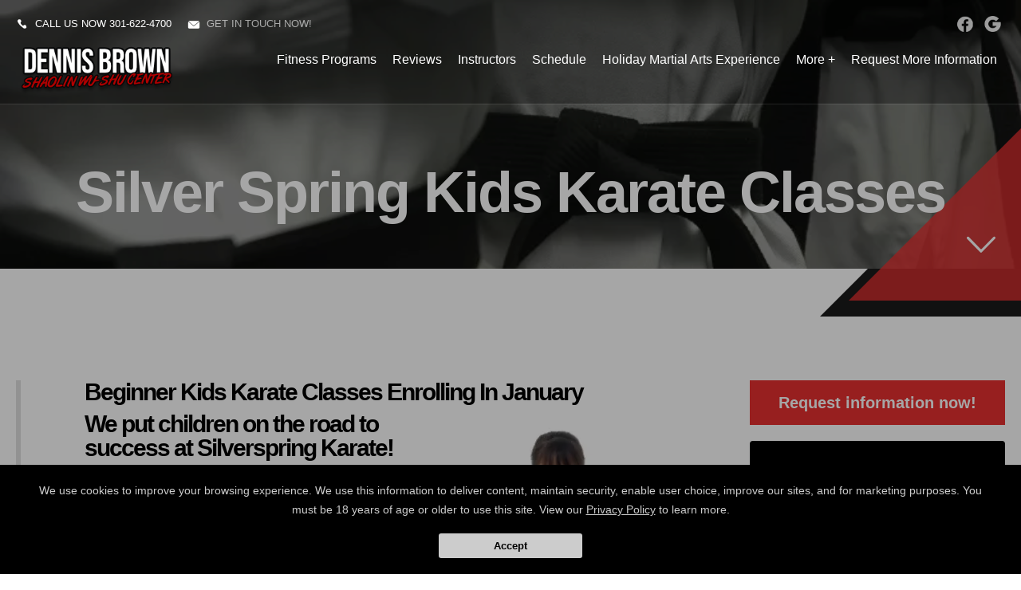

--- FILE ---
content_type: text/html; charset=utf-8
request_url: https://www.google.com/recaptcha/api2/anchor?ar=1&k=6Lcj_t0UAAAAABRyv9Kmb6iLVQTYEeVLwJBhJ0ta&co=aHR0cHM6Ly9zaWx2ZXJzcHJpbmdrYXJhdGUuY29tOjQ0Mw..&hl=en&v=PoyoqOPhxBO7pBk68S4YbpHZ&size=invisible&anchor-ms=20000&execute-ms=30000&cb=tqi9fpvpyiif
body_size: 48831
content:
<!DOCTYPE HTML><html dir="ltr" lang="en"><head><meta http-equiv="Content-Type" content="text/html; charset=UTF-8">
<meta http-equiv="X-UA-Compatible" content="IE=edge">
<title>reCAPTCHA</title>
<style type="text/css">
/* cyrillic-ext */
@font-face {
  font-family: 'Roboto';
  font-style: normal;
  font-weight: 400;
  font-stretch: 100%;
  src: url(//fonts.gstatic.com/s/roboto/v48/KFO7CnqEu92Fr1ME7kSn66aGLdTylUAMa3GUBHMdazTgWw.woff2) format('woff2');
  unicode-range: U+0460-052F, U+1C80-1C8A, U+20B4, U+2DE0-2DFF, U+A640-A69F, U+FE2E-FE2F;
}
/* cyrillic */
@font-face {
  font-family: 'Roboto';
  font-style: normal;
  font-weight: 400;
  font-stretch: 100%;
  src: url(//fonts.gstatic.com/s/roboto/v48/KFO7CnqEu92Fr1ME7kSn66aGLdTylUAMa3iUBHMdazTgWw.woff2) format('woff2');
  unicode-range: U+0301, U+0400-045F, U+0490-0491, U+04B0-04B1, U+2116;
}
/* greek-ext */
@font-face {
  font-family: 'Roboto';
  font-style: normal;
  font-weight: 400;
  font-stretch: 100%;
  src: url(//fonts.gstatic.com/s/roboto/v48/KFO7CnqEu92Fr1ME7kSn66aGLdTylUAMa3CUBHMdazTgWw.woff2) format('woff2');
  unicode-range: U+1F00-1FFF;
}
/* greek */
@font-face {
  font-family: 'Roboto';
  font-style: normal;
  font-weight: 400;
  font-stretch: 100%;
  src: url(//fonts.gstatic.com/s/roboto/v48/KFO7CnqEu92Fr1ME7kSn66aGLdTylUAMa3-UBHMdazTgWw.woff2) format('woff2');
  unicode-range: U+0370-0377, U+037A-037F, U+0384-038A, U+038C, U+038E-03A1, U+03A3-03FF;
}
/* math */
@font-face {
  font-family: 'Roboto';
  font-style: normal;
  font-weight: 400;
  font-stretch: 100%;
  src: url(//fonts.gstatic.com/s/roboto/v48/KFO7CnqEu92Fr1ME7kSn66aGLdTylUAMawCUBHMdazTgWw.woff2) format('woff2');
  unicode-range: U+0302-0303, U+0305, U+0307-0308, U+0310, U+0312, U+0315, U+031A, U+0326-0327, U+032C, U+032F-0330, U+0332-0333, U+0338, U+033A, U+0346, U+034D, U+0391-03A1, U+03A3-03A9, U+03B1-03C9, U+03D1, U+03D5-03D6, U+03F0-03F1, U+03F4-03F5, U+2016-2017, U+2034-2038, U+203C, U+2040, U+2043, U+2047, U+2050, U+2057, U+205F, U+2070-2071, U+2074-208E, U+2090-209C, U+20D0-20DC, U+20E1, U+20E5-20EF, U+2100-2112, U+2114-2115, U+2117-2121, U+2123-214F, U+2190, U+2192, U+2194-21AE, U+21B0-21E5, U+21F1-21F2, U+21F4-2211, U+2213-2214, U+2216-22FF, U+2308-230B, U+2310, U+2319, U+231C-2321, U+2336-237A, U+237C, U+2395, U+239B-23B7, U+23D0, U+23DC-23E1, U+2474-2475, U+25AF, U+25B3, U+25B7, U+25BD, U+25C1, U+25CA, U+25CC, U+25FB, U+266D-266F, U+27C0-27FF, U+2900-2AFF, U+2B0E-2B11, U+2B30-2B4C, U+2BFE, U+3030, U+FF5B, U+FF5D, U+1D400-1D7FF, U+1EE00-1EEFF;
}
/* symbols */
@font-face {
  font-family: 'Roboto';
  font-style: normal;
  font-weight: 400;
  font-stretch: 100%;
  src: url(//fonts.gstatic.com/s/roboto/v48/KFO7CnqEu92Fr1ME7kSn66aGLdTylUAMaxKUBHMdazTgWw.woff2) format('woff2');
  unicode-range: U+0001-000C, U+000E-001F, U+007F-009F, U+20DD-20E0, U+20E2-20E4, U+2150-218F, U+2190, U+2192, U+2194-2199, U+21AF, U+21E6-21F0, U+21F3, U+2218-2219, U+2299, U+22C4-22C6, U+2300-243F, U+2440-244A, U+2460-24FF, U+25A0-27BF, U+2800-28FF, U+2921-2922, U+2981, U+29BF, U+29EB, U+2B00-2BFF, U+4DC0-4DFF, U+FFF9-FFFB, U+10140-1018E, U+10190-1019C, U+101A0, U+101D0-101FD, U+102E0-102FB, U+10E60-10E7E, U+1D2C0-1D2D3, U+1D2E0-1D37F, U+1F000-1F0FF, U+1F100-1F1AD, U+1F1E6-1F1FF, U+1F30D-1F30F, U+1F315, U+1F31C, U+1F31E, U+1F320-1F32C, U+1F336, U+1F378, U+1F37D, U+1F382, U+1F393-1F39F, U+1F3A7-1F3A8, U+1F3AC-1F3AF, U+1F3C2, U+1F3C4-1F3C6, U+1F3CA-1F3CE, U+1F3D4-1F3E0, U+1F3ED, U+1F3F1-1F3F3, U+1F3F5-1F3F7, U+1F408, U+1F415, U+1F41F, U+1F426, U+1F43F, U+1F441-1F442, U+1F444, U+1F446-1F449, U+1F44C-1F44E, U+1F453, U+1F46A, U+1F47D, U+1F4A3, U+1F4B0, U+1F4B3, U+1F4B9, U+1F4BB, U+1F4BF, U+1F4C8-1F4CB, U+1F4D6, U+1F4DA, U+1F4DF, U+1F4E3-1F4E6, U+1F4EA-1F4ED, U+1F4F7, U+1F4F9-1F4FB, U+1F4FD-1F4FE, U+1F503, U+1F507-1F50B, U+1F50D, U+1F512-1F513, U+1F53E-1F54A, U+1F54F-1F5FA, U+1F610, U+1F650-1F67F, U+1F687, U+1F68D, U+1F691, U+1F694, U+1F698, U+1F6AD, U+1F6B2, U+1F6B9-1F6BA, U+1F6BC, U+1F6C6-1F6CF, U+1F6D3-1F6D7, U+1F6E0-1F6EA, U+1F6F0-1F6F3, U+1F6F7-1F6FC, U+1F700-1F7FF, U+1F800-1F80B, U+1F810-1F847, U+1F850-1F859, U+1F860-1F887, U+1F890-1F8AD, U+1F8B0-1F8BB, U+1F8C0-1F8C1, U+1F900-1F90B, U+1F93B, U+1F946, U+1F984, U+1F996, U+1F9E9, U+1FA00-1FA6F, U+1FA70-1FA7C, U+1FA80-1FA89, U+1FA8F-1FAC6, U+1FACE-1FADC, U+1FADF-1FAE9, U+1FAF0-1FAF8, U+1FB00-1FBFF;
}
/* vietnamese */
@font-face {
  font-family: 'Roboto';
  font-style: normal;
  font-weight: 400;
  font-stretch: 100%;
  src: url(//fonts.gstatic.com/s/roboto/v48/KFO7CnqEu92Fr1ME7kSn66aGLdTylUAMa3OUBHMdazTgWw.woff2) format('woff2');
  unicode-range: U+0102-0103, U+0110-0111, U+0128-0129, U+0168-0169, U+01A0-01A1, U+01AF-01B0, U+0300-0301, U+0303-0304, U+0308-0309, U+0323, U+0329, U+1EA0-1EF9, U+20AB;
}
/* latin-ext */
@font-face {
  font-family: 'Roboto';
  font-style: normal;
  font-weight: 400;
  font-stretch: 100%;
  src: url(//fonts.gstatic.com/s/roboto/v48/KFO7CnqEu92Fr1ME7kSn66aGLdTylUAMa3KUBHMdazTgWw.woff2) format('woff2');
  unicode-range: U+0100-02BA, U+02BD-02C5, U+02C7-02CC, U+02CE-02D7, U+02DD-02FF, U+0304, U+0308, U+0329, U+1D00-1DBF, U+1E00-1E9F, U+1EF2-1EFF, U+2020, U+20A0-20AB, U+20AD-20C0, U+2113, U+2C60-2C7F, U+A720-A7FF;
}
/* latin */
@font-face {
  font-family: 'Roboto';
  font-style: normal;
  font-weight: 400;
  font-stretch: 100%;
  src: url(//fonts.gstatic.com/s/roboto/v48/KFO7CnqEu92Fr1ME7kSn66aGLdTylUAMa3yUBHMdazQ.woff2) format('woff2');
  unicode-range: U+0000-00FF, U+0131, U+0152-0153, U+02BB-02BC, U+02C6, U+02DA, U+02DC, U+0304, U+0308, U+0329, U+2000-206F, U+20AC, U+2122, U+2191, U+2193, U+2212, U+2215, U+FEFF, U+FFFD;
}
/* cyrillic-ext */
@font-face {
  font-family: 'Roboto';
  font-style: normal;
  font-weight: 500;
  font-stretch: 100%;
  src: url(//fonts.gstatic.com/s/roboto/v48/KFO7CnqEu92Fr1ME7kSn66aGLdTylUAMa3GUBHMdazTgWw.woff2) format('woff2');
  unicode-range: U+0460-052F, U+1C80-1C8A, U+20B4, U+2DE0-2DFF, U+A640-A69F, U+FE2E-FE2F;
}
/* cyrillic */
@font-face {
  font-family: 'Roboto';
  font-style: normal;
  font-weight: 500;
  font-stretch: 100%;
  src: url(//fonts.gstatic.com/s/roboto/v48/KFO7CnqEu92Fr1ME7kSn66aGLdTylUAMa3iUBHMdazTgWw.woff2) format('woff2');
  unicode-range: U+0301, U+0400-045F, U+0490-0491, U+04B0-04B1, U+2116;
}
/* greek-ext */
@font-face {
  font-family: 'Roboto';
  font-style: normal;
  font-weight: 500;
  font-stretch: 100%;
  src: url(//fonts.gstatic.com/s/roboto/v48/KFO7CnqEu92Fr1ME7kSn66aGLdTylUAMa3CUBHMdazTgWw.woff2) format('woff2');
  unicode-range: U+1F00-1FFF;
}
/* greek */
@font-face {
  font-family: 'Roboto';
  font-style: normal;
  font-weight: 500;
  font-stretch: 100%;
  src: url(//fonts.gstatic.com/s/roboto/v48/KFO7CnqEu92Fr1ME7kSn66aGLdTylUAMa3-UBHMdazTgWw.woff2) format('woff2');
  unicode-range: U+0370-0377, U+037A-037F, U+0384-038A, U+038C, U+038E-03A1, U+03A3-03FF;
}
/* math */
@font-face {
  font-family: 'Roboto';
  font-style: normal;
  font-weight: 500;
  font-stretch: 100%;
  src: url(//fonts.gstatic.com/s/roboto/v48/KFO7CnqEu92Fr1ME7kSn66aGLdTylUAMawCUBHMdazTgWw.woff2) format('woff2');
  unicode-range: U+0302-0303, U+0305, U+0307-0308, U+0310, U+0312, U+0315, U+031A, U+0326-0327, U+032C, U+032F-0330, U+0332-0333, U+0338, U+033A, U+0346, U+034D, U+0391-03A1, U+03A3-03A9, U+03B1-03C9, U+03D1, U+03D5-03D6, U+03F0-03F1, U+03F4-03F5, U+2016-2017, U+2034-2038, U+203C, U+2040, U+2043, U+2047, U+2050, U+2057, U+205F, U+2070-2071, U+2074-208E, U+2090-209C, U+20D0-20DC, U+20E1, U+20E5-20EF, U+2100-2112, U+2114-2115, U+2117-2121, U+2123-214F, U+2190, U+2192, U+2194-21AE, U+21B0-21E5, U+21F1-21F2, U+21F4-2211, U+2213-2214, U+2216-22FF, U+2308-230B, U+2310, U+2319, U+231C-2321, U+2336-237A, U+237C, U+2395, U+239B-23B7, U+23D0, U+23DC-23E1, U+2474-2475, U+25AF, U+25B3, U+25B7, U+25BD, U+25C1, U+25CA, U+25CC, U+25FB, U+266D-266F, U+27C0-27FF, U+2900-2AFF, U+2B0E-2B11, U+2B30-2B4C, U+2BFE, U+3030, U+FF5B, U+FF5D, U+1D400-1D7FF, U+1EE00-1EEFF;
}
/* symbols */
@font-face {
  font-family: 'Roboto';
  font-style: normal;
  font-weight: 500;
  font-stretch: 100%;
  src: url(//fonts.gstatic.com/s/roboto/v48/KFO7CnqEu92Fr1ME7kSn66aGLdTylUAMaxKUBHMdazTgWw.woff2) format('woff2');
  unicode-range: U+0001-000C, U+000E-001F, U+007F-009F, U+20DD-20E0, U+20E2-20E4, U+2150-218F, U+2190, U+2192, U+2194-2199, U+21AF, U+21E6-21F0, U+21F3, U+2218-2219, U+2299, U+22C4-22C6, U+2300-243F, U+2440-244A, U+2460-24FF, U+25A0-27BF, U+2800-28FF, U+2921-2922, U+2981, U+29BF, U+29EB, U+2B00-2BFF, U+4DC0-4DFF, U+FFF9-FFFB, U+10140-1018E, U+10190-1019C, U+101A0, U+101D0-101FD, U+102E0-102FB, U+10E60-10E7E, U+1D2C0-1D2D3, U+1D2E0-1D37F, U+1F000-1F0FF, U+1F100-1F1AD, U+1F1E6-1F1FF, U+1F30D-1F30F, U+1F315, U+1F31C, U+1F31E, U+1F320-1F32C, U+1F336, U+1F378, U+1F37D, U+1F382, U+1F393-1F39F, U+1F3A7-1F3A8, U+1F3AC-1F3AF, U+1F3C2, U+1F3C4-1F3C6, U+1F3CA-1F3CE, U+1F3D4-1F3E0, U+1F3ED, U+1F3F1-1F3F3, U+1F3F5-1F3F7, U+1F408, U+1F415, U+1F41F, U+1F426, U+1F43F, U+1F441-1F442, U+1F444, U+1F446-1F449, U+1F44C-1F44E, U+1F453, U+1F46A, U+1F47D, U+1F4A3, U+1F4B0, U+1F4B3, U+1F4B9, U+1F4BB, U+1F4BF, U+1F4C8-1F4CB, U+1F4D6, U+1F4DA, U+1F4DF, U+1F4E3-1F4E6, U+1F4EA-1F4ED, U+1F4F7, U+1F4F9-1F4FB, U+1F4FD-1F4FE, U+1F503, U+1F507-1F50B, U+1F50D, U+1F512-1F513, U+1F53E-1F54A, U+1F54F-1F5FA, U+1F610, U+1F650-1F67F, U+1F687, U+1F68D, U+1F691, U+1F694, U+1F698, U+1F6AD, U+1F6B2, U+1F6B9-1F6BA, U+1F6BC, U+1F6C6-1F6CF, U+1F6D3-1F6D7, U+1F6E0-1F6EA, U+1F6F0-1F6F3, U+1F6F7-1F6FC, U+1F700-1F7FF, U+1F800-1F80B, U+1F810-1F847, U+1F850-1F859, U+1F860-1F887, U+1F890-1F8AD, U+1F8B0-1F8BB, U+1F8C0-1F8C1, U+1F900-1F90B, U+1F93B, U+1F946, U+1F984, U+1F996, U+1F9E9, U+1FA00-1FA6F, U+1FA70-1FA7C, U+1FA80-1FA89, U+1FA8F-1FAC6, U+1FACE-1FADC, U+1FADF-1FAE9, U+1FAF0-1FAF8, U+1FB00-1FBFF;
}
/* vietnamese */
@font-face {
  font-family: 'Roboto';
  font-style: normal;
  font-weight: 500;
  font-stretch: 100%;
  src: url(//fonts.gstatic.com/s/roboto/v48/KFO7CnqEu92Fr1ME7kSn66aGLdTylUAMa3OUBHMdazTgWw.woff2) format('woff2');
  unicode-range: U+0102-0103, U+0110-0111, U+0128-0129, U+0168-0169, U+01A0-01A1, U+01AF-01B0, U+0300-0301, U+0303-0304, U+0308-0309, U+0323, U+0329, U+1EA0-1EF9, U+20AB;
}
/* latin-ext */
@font-face {
  font-family: 'Roboto';
  font-style: normal;
  font-weight: 500;
  font-stretch: 100%;
  src: url(//fonts.gstatic.com/s/roboto/v48/KFO7CnqEu92Fr1ME7kSn66aGLdTylUAMa3KUBHMdazTgWw.woff2) format('woff2');
  unicode-range: U+0100-02BA, U+02BD-02C5, U+02C7-02CC, U+02CE-02D7, U+02DD-02FF, U+0304, U+0308, U+0329, U+1D00-1DBF, U+1E00-1E9F, U+1EF2-1EFF, U+2020, U+20A0-20AB, U+20AD-20C0, U+2113, U+2C60-2C7F, U+A720-A7FF;
}
/* latin */
@font-face {
  font-family: 'Roboto';
  font-style: normal;
  font-weight: 500;
  font-stretch: 100%;
  src: url(//fonts.gstatic.com/s/roboto/v48/KFO7CnqEu92Fr1ME7kSn66aGLdTylUAMa3yUBHMdazQ.woff2) format('woff2');
  unicode-range: U+0000-00FF, U+0131, U+0152-0153, U+02BB-02BC, U+02C6, U+02DA, U+02DC, U+0304, U+0308, U+0329, U+2000-206F, U+20AC, U+2122, U+2191, U+2193, U+2212, U+2215, U+FEFF, U+FFFD;
}
/* cyrillic-ext */
@font-face {
  font-family: 'Roboto';
  font-style: normal;
  font-weight: 900;
  font-stretch: 100%;
  src: url(//fonts.gstatic.com/s/roboto/v48/KFO7CnqEu92Fr1ME7kSn66aGLdTylUAMa3GUBHMdazTgWw.woff2) format('woff2');
  unicode-range: U+0460-052F, U+1C80-1C8A, U+20B4, U+2DE0-2DFF, U+A640-A69F, U+FE2E-FE2F;
}
/* cyrillic */
@font-face {
  font-family: 'Roboto';
  font-style: normal;
  font-weight: 900;
  font-stretch: 100%;
  src: url(//fonts.gstatic.com/s/roboto/v48/KFO7CnqEu92Fr1ME7kSn66aGLdTylUAMa3iUBHMdazTgWw.woff2) format('woff2');
  unicode-range: U+0301, U+0400-045F, U+0490-0491, U+04B0-04B1, U+2116;
}
/* greek-ext */
@font-face {
  font-family: 'Roboto';
  font-style: normal;
  font-weight: 900;
  font-stretch: 100%;
  src: url(//fonts.gstatic.com/s/roboto/v48/KFO7CnqEu92Fr1ME7kSn66aGLdTylUAMa3CUBHMdazTgWw.woff2) format('woff2');
  unicode-range: U+1F00-1FFF;
}
/* greek */
@font-face {
  font-family: 'Roboto';
  font-style: normal;
  font-weight: 900;
  font-stretch: 100%;
  src: url(//fonts.gstatic.com/s/roboto/v48/KFO7CnqEu92Fr1ME7kSn66aGLdTylUAMa3-UBHMdazTgWw.woff2) format('woff2');
  unicode-range: U+0370-0377, U+037A-037F, U+0384-038A, U+038C, U+038E-03A1, U+03A3-03FF;
}
/* math */
@font-face {
  font-family: 'Roboto';
  font-style: normal;
  font-weight: 900;
  font-stretch: 100%;
  src: url(//fonts.gstatic.com/s/roboto/v48/KFO7CnqEu92Fr1ME7kSn66aGLdTylUAMawCUBHMdazTgWw.woff2) format('woff2');
  unicode-range: U+0302-0303, U+0305, U+0307-0308, U+0310, U+0312, U+0315, U+031A, U+0326-0327, U+032C, U+032F-0330, U+0332-0333, U+0338, U+033A, U+0346, U+034D, U+0391-03A1, U+03A3-03A9, U+03B1-03C9, U+03D1, U+03D5-03D6, U+03F0-03F1, U+03F4-03F5, U+2016-2017, U+2034-2038, U+203C, U+2040, U+2043, U+2047, U+2050, U+2057, U+205F, U+2070-2071, U+2074-208E, U+2090-209C, U+20D0-20DC, U+20E1, U+20E5-20EF, U+2100-2112, U+2114-2115, U+2117-2121, U+2123-214F, U+2190, U+2192, U+2194-21AE, U+21B0-21E5, U+21F1-21F2, U+21F4-2211, U+2213-2214, U+2216-22FF, U+2308-230B, U+2310, U+2319, U+231C-2321, U+2336-237A, U+237C, U+2395, U+239B-23B7, U+23D0, U+23DC-23E1, U+2474-2475, U+25AF, U+25B3, U+25B7, U+25BD, U+25C1, U+25CA, U+25CC, U+25FB, U+266D-266F, U+27C0-27FF, U+2900-2AFF, U+2B0E-2B11, U+2B30-2B4C, U+2BFE, U+3030, U+FF5B, U+FF5D, U+1D400-1D7FF, U+1EE00-1EEFF;
}
/* symbols */
@font-face {
  font-family: 'Roboto';
  font-style: normal;
  font-weight: 900;
  font-stretch: 100%;
  src: url(//fonts.gstatic.com/s/roboto/v48/KFO7CnqEu92Fr1ME7kSn66aGLdTylUAMaxKUBHMdazTgWw.woff2) format('woff2');
  unicode-range: U+0001-000C, U+000E-001F, U+007F-009F, U+20DD-20E0, U+20E2-20E4, U+2150-218F, U+2190, U+2192, U+2194-2199, U+21AF, U+21E6-21F0, U+21F3, U+2218-2219, U+2299, U+22C4-22C6, U+2300-243F, U+2440-244A, U+2460-24FF, U+25A0-27BF, U+2800-28FF, U+2921-2922, U+2981, U+29BF, U+29EB, U+2B00-2BFF, U+4DC0-4DFF, U+FFF9-FFFB, U+10140-1018E, U+10190-1019C, U+101A0, U+101D0-101FD, U+102E0-102FB, U+10E60-10E7E, U+1D2C0-1D2D3, U+1D2E0-1D37F, U+1F000-1F0FF, U+1F100-1F1AD, U+1F1E6-1F1FF, U+1F30D-1F30F, U+1F315, U+1F31C, U+1F31E, U+1F320-1F32C, U+1F336, U+1F378, U+1F37D, U+1F382, U+1F393-1F39F, U+1F3A7-1F3A8, U+1F3AC-1F3AF, U+1F3C2, U+1F3C4-1F3C6, U+1F3CA-1F3CE, U+1F3D4-1F3E0, U+1F3ED, U+1F3F1-1F3F3, U+1F3F5-1F3F7, U+1F408, U+1F415, U+1F41F, U+1F426, U+1F43F, U+1F441-1F442, U+1F444, U+1F446-1F449, U+1F44C-1F44E, U+1F453, U+1F46A, U+1F47D, U+1F4A3, U+1F4B0, U+1F4B3, U+1F4B9, U+1F4BB, U+1F4BF, U+1F4C8-1F4CB, U+1F4D6, U+1F4DA, U+1F4DF, U+1F4E3-1F4E6, U+1F4EA-1F4ED, U+1F4F7, U+1F4F9-1F4FB, U+1F4FD-1F4FE, U+1F503, U+1F507-1F50B, U+1F50D, U+1F512-1F513, U+1F53E-1F54A, U+1F54F-1F5FA, U+1F610, U+1F650-1F67F, U+1F687, U+1F68D, U+1F691, U+1F694, U+1F698, U+1F6AD, U+1F6B2, U+1F6B9-1F6BA, U+1F6BC, U+1F6C6-1F6CF, U+1F6D3-1F6D7, U+1F6E0-1F6EA, U+1F6F0-1F6F3, U+1F6F7-1F6FC, U+1F700-1F7FF, U+1F800-1F80B, U+1F810-1F847, U+1F850-1F859, U+1F860-1F887, U+1F890-1F8AD, U+1F8B0-1F8BB, U+1F8C0-1F8C1, U+1F900-1F90B, U+1F93B, U+1F946, U+1F984, U+1F996, U+1F9E9, U+1FA00-1FA6F, U+1FA70-1FA7C, U+1FA80-1FA89, U+1FA8F-1FAC6, U+1FACE-1FADC, U+1FADF-1FAE9, U+1FAF0-1FAF8, U+1FB00-1FBFF;
}
/* vietnamese */
@font-face {
  font-family: 'Roboto';
  font-style: normal;
  font-weight: 900;
  font-stretch: 100%;
  src: url(//fonts.gstatic.com/s/roboto/v48/KFO7CnqEu92Fr1ME7kSn66aGLdTylUAMa3OUBHMdazTgWw.woff2) format('woff2');
  unicode-range: U+0102-0103, U+0110-0111, U+0128-0129, U+0168-0169, U+01A0-01A1, U+01AF-01B0, U+0300-0301, U+0303-0304, U+0308-0309, U+0323, U+0329, U+1EA0-1EF9, U+20AB;
}
/* latin-ext */
@font-face {
  font-family: 'Roboto';
  font-style: normal;
  font-weight: 900;
  font-stretch: 100%;
  src: url(//fonts.gstatic.com/s/roboto/v48/KFO7CnqEu92Fr1ME7kSn66aGLdTylUAMa3KUBHMdazTgWw.woff2) format('woff2');
  unicode-range: U+0100-02BA, U+02BD-02C5, U+02C7-02CC, U+02CE-02D7, U+02DD-02FF, U+0304, U+0308, U+0329, U+1D00-1DBF, U+1E00-1E9F, U+1EF2-1EFF, U+2020, U+20A0-20AB, U+20AD-20C0, U+2113, U+2C60-2C7F, U+A720-A7FF;
}
/* latin */
@font-face {
  font-family: 'Roboto';
  font-style: normal;
  font-weight: 900;
  font-stretch: 100%;
  src: url(//fonts.gstatic.com/s/roboto/v48/KFO7CnqEu92Fr1ME7kSn66aGLdTylUAMa3yUBHMdazQ.woff2) format('woff2');
  unicode-range: U+0000-00FF, U+0131, U+0152-0153, U+02BB-02BC, U+02C6, U+02DA, U+02DC, U+0304, U+0308, U+0329, U+2000-206F, U+20AC, U+2122, U+2191, U+2193, U+2212, U+2215, U+FEFF, U+FFFD;
}

</style>
<link rel="stylesheet" type="text/css" href="https://www.gstatic.com/recaptcha/releases/PoyoqOPhxBO7pBk68S4YbpHZ/styles__ltr.css">
<script nonce="xw-wntu_XQEKQRXWDYi-NQ" type="text/javascript">window['__recaptcha_api'] = 'https://www.google.com/recaptcha/api2/';</script>
<script type="text/javascript" src="https://www.gstatic.com/recaptcha/releases/PoyoqOPhxBO7pBk68S4YbpHZ/recaptcha__en.js" nonce="xw-wntu_XQEKQRXWDYi-NQ">
      
    </script></head>
<body><div id="rc-anchor-alert" class="rc-anchor-alert"></div>
<input type="hidden" id="recaptcha-token" value="[base64]">
<script type="text/javascript" nonce="xw-wntu_XQEKQRXWDYi-NQ">
      recaptcha.anchor.Main.init("[\x22ainput\x22,[\x22bgdata\x22,\x22\x22,\[base64]/[base64]/[base64]/ZyhXLGgpOnEoW04sMjEsbF0sVywwKSxoKSxmYWxzZSxmYWxzZSl9Y2F0Y2goayl7RygzNTgsVyk/[base64]/[base64]/[base64]/[base64]/[base64]/[base64]/[base64]/bmV3IEJbT10oRFswXSk6dz09Mj9uZXcgQltPXShEWzBdLERbMV0pOnc9PTM/bmV3IEJbT10oRFswXSxEWzFdLERbMl0pOnc9PTQ/[base64]/[base64]/[base64]/[base64]/[base64]\\u003d\x22,\[base64]\x22,\[base64]/DnHrDgcOCw6HDi8OFwrFYCcOHLhR3eF85DBnCnn3ClzHCmX/Dr2AKCMKCAMKRwo7CrwPDrXHDmcKDSifDosK1LcO4wr7DmsKwbMOdDcKmw6AbIUkUw7PDinfCucK7w6DCnw/[base64]/DomPDv8OQNCrDhcO7wprCrTDDiD5KcDsAHETCvUXCicKhXyVdwr3Dl8KZMgcaFMOeIm0kwpBjw5xhJcOFw73CngwlwrgKMVPDjT3Dj8OTw68LJ8OPdMO5wpMVWB7DoMKBwr7DlcKPw67CnsKbYTLCucKvBcKlw7gKZld8NxTCgsKfw4DDlsKLwqHDtSt/O0dJSzfCncKLRcOOfsK4w7DDqsOywrVBUMOmdcKWw7XDrsOVwoDCvSQNMcKqLgsUAMKxw6sWW8K3SMKPw5DCicKgRx9nKGbDn8OVZcKWG3MtW0nDsMOuGUR9IGspwpNyw4MhL8OOwopiw5/DsSleUHzCusKvw6E/[base64]/CrVQAwp0VMcOxw50lwpNvF15pITYyw7A5PMK2w63CtyQObQ7CqMKSeHLCkMOSw7tlFzYyOX7Dg1DCmMKhw5nClsKEKcONw64jw4rCsMKlBcO9fsOQM0E/w5cOB8OJwpxEw6nCrQzCmcKrN8KxwpXDg1jDhknCiMK6SEZmwocaVgrClFDDhBjChcK1ShxbwqvDlHvCrcO1w5LDs8KsBzskZMOBwrHCrwbDp8KGIWh9wqA0wrXDrWvDhhhNIcOPw5zChcOiE27DmcK5bBTDo8OmFx/Cg8KacWHCqVMCLMKfb8OtwqTCocKRwrHCpVHDvMKpwqYLA8Olwqxvw6nCok3ChxnDtcKPNyPClj/CoMKsA03DqMOQw5nCgnh4I8KoJyDDoMK0a8OrccKJw5c7wrFTwqjCssKnwp/CrMOJwrIUwqLCocOBwq/DhULDkmJFLw53bxF2w65FJsO2w7F/w7rDv0w5O0DCk3whw5Miwr1/w4LDoDDCol87w6/CiGExwpvCmRLDp11xwp9Gw4gpw4YoS0HCk8KAfMOIwrbCkMOCwqVJw7dORTo6fw4/cmHCpQMQU8OPw6vCiywhBg/Dkyw9XcKOw6/DhMKgMcOLw6Jfw7Ujwp3DlRdgw4QILBJyWx5WNMOUEcOSwrQjwobDqMK3woVaJcKiw6RjOMOsw4JweX0xw6luwqLCkMK/FMKdw6zDr8Omwr3CncOLchwsGzPCnmRMMsOTwrnDtTXDh3nCjBvCsMO0wr4qIAbCunLDqcKjacOFw5xsw5gCw6bCu8OGwodrRg3CjhYaUSAGw5TDgMK5CsO3wp/CrDpfwo4JBBnDu8O5WMK7NsKmeMK+w7DCmG5ww6fCp8Kpw60Two3CpmfDmcKycsOdw6F7wqvDiCHClUJeHizDgcKsw7pkE2PChjnClsKhXGHCqRcwImnDuw3DlMOPw7oXXj1ZLMOBw5/Cm0VdwrPChsOTw4wewptUwpIKw7ISNcKfw7HCusOEw7Q1NhNoXcK0enzCq8KSD8Kywqg0w4JQw7sLZQwEwonCr8ONw4/DqFQrwoZ7wphnw4cxwpDCsB/[base64]/DigXCvcOVDsKOwrLCtsObw74kw5HDim7CqHwNQE8Pw5/DoTrDssOPw7zCnMKvfMOfw5ceHgZkwqYEN21hI2Z8DsO2FDPDtcK7eSY6wqIrw5LDjcKVW8KUfBjCohF3w4EiAFXDoV8zVsOwwqnDplTCuHJTYcOYRCNwwo/DoEIMw7UlZMKKworCucOkHMOlw4rCt1LDmV4Dw68vwpLDmcOtw6llEsKxw7fDjsKMw6kXJcKpX8OAJEDCshHDtcKcw7JLTsOXPsKZw6wBE8Kqw6vCi2EWw6nDtSHDoQdFMTlZw40yO8O4wqLDu3rCjsO7woDDvCJfWsO/[base64]/[base64]/DtkA2AQXCkBZ2wrsbwrbCsA7CuWMxwp/[base64]/DsEzDscOIVyAHw6h7wpfCkW3CoDvCij7CucOfwo/CtMK8BsOBwrduU8Oww5A7wodxUcOBJzPDkSYuwpzDvsKyw4bDnU7Dml7CsBdjPsK1bsKkWFDDh8Ohw582w4ciQ2rDjnrCvsKpwq7CocKFwqHDu8K4wrDChSvDgTwfdwTCsDNJwpPDiMOzPng+C1JRw6/CnsO8w7c/acOdWsOGLGInwo7DqsOawr/Cn8KnR2zChcKpw6Fuw7jCozxuDMKew75RIgHCt8OGFMO7MHnCmWQhZBlXQcO+RsKCw6YsEcOUw5PCvRZ5woLCjsOgw6XDusKiwrLCtcKHQsKSWcK9w4xyWsO6w4V6QMOlw7XCu8O3RsOLwoFDK8KawpM4wpLChcKAE8KWXFrDt1wbQcKSw70/wotZw5IOw5N+wqbCny5/RcOyOsKewowXwrLCq8OmU8KjNhPDscKYwo/CqMOtwr5hCMKjw6DCvjAIR8KSwqgpXHYXfsOYwpFXIxNrwo8Hwq1qwqXDgMKLw4hDw5Z8w5bCuBVWUMOnw5rCn8KWw5fDpwnCnsKMJEohw7s8NMKBw7QPLVHCmVfCkH44wpHDvw3DllTCgMKgQ8OJwrxewo/CvFTCsD/DrsKhJDfDocOtU8KTw4bDh3F2NX/[base64]/[base64]/dMOUw7lLw7p1acOTPSVtwo/DuMK8A8O6w6RrZkHDmADCuQ/CnVQNRjTCrHHDgMO5Tlkdw4lbwpTCnGZoRjdcacKABSzCkcO4Y8OlwohnXMOMw60uw6TDscKRw6EDw7E+w4wcIMK/w601cXXDmiVFwoc9w6vDmMOlNQkFTcOKDHjCkXLCkQxZCjI7wqN4wp3CpifDozPCiWdywpTDqz3DnWtwwpcgwrXCrwPDj8KRw4U/LWgVLsKdw5bCr8KSw6vDjsKFwrrCu2AtKsOZw6RWw6HDhMKYCmdYwo3DhxMjSMKQw57Ck8OGYMOdw7ExJ8O5V8KxZktjw40+LsOZw7bDnC3CrMOteBoOMwwbw6nDgCNXwpTCrDxGBcOnwqslaMKRwpvDk1TDkMO/wprDtE07BSnDsMKfDF7DlzZCJjvDm8O/[base64]/[base64]/w4tDwrDCtxgaVMOqwpXCsMOzF8KQw4HDksK8Y8KpwpbCvwkOBXMeeBDCicONw7prCsOyUyV4w6zCrGrDnBDDvlk6Z8KGwokkUMKuwqoow6zDscODLGLDpsKCYmjCumPCs8O/[base64]/DqsOgTE3CisKtP8OUw5DCgMKbwolXw6BnDHbDh8KGUQvCtRPCkRVpVlovX8OswrXDt1dNBwjCvcK2C8KJNsOXPWU2QwBuFiXCrjfDq8KKw6rDnsKIwps/[base64]/DklFUKlh3TMKGw7hMIxHDqzfCmWJAA1RMZx/DqsOJwojCn1/[base64]/[base64]/CucOPWsK7w48pw5LCimDDjwLDq3J8RFVQBsO6aXd/wqzDrFhDGsOxw4Z8b0XDuX9ow4Qww7t0MQ7Csz5ow7rDp8KEwoBZT8KRw50gbyLDgwxyOEJ+wqHCtcKeaE03w47DmMKMwprDocOaB8KMw4PDvcOLw5Nhw4LCvcOvw6EWwq3CrcOJw5/[base64]/DB1aAlzCusKTw7/ChyvDrUfDrsKWYWrCjMO+w67CpVFGc8OTwoYbYUsbRcOjwrrDqxzDqncNw5ZsZ8KAVzNMwqvCocO9YlMFbhPDg8K/[base64]/Ct8OZwqzCuMO5JALCuiswBcOBMh7CmcOlYMOqTnvCvMKyW8OBWsKLwr7Doltdw5IowpDDj8OfwopVRCHDmMO9w5ALD0d2w7Y2CsO+I1fDk8OvcAE9w5PDuQ83FsOpJ2HDtcKPwpbCjivCnhfCncK5w7TDvXlWSMOrBHDDikLDpsKGw60ywo/DnsOQwpAjMirCnz5FwrxdH8OtUipBU8KQw7hcacOUw6LDpcKKCE7Do8K+w4/CojvDtsKZw5XChsKPwoA6wr97SUJqw43CqhBcLMK/w6fCpMKQRsOowonDr8KIwo9uYAlmHMKLAcKDwqU7JcOQGcOVUMKrw4TDvF/[base64]/wqHDicOkw53DrMO3DQMwwqhXw4hcHAxow75FOMOxFsOQw5Vaw4gZw6/CvMKGw7wHLsKnw6LDrMK7FxnDq8KdQ2wSw5ZZeR7CosOwDMO3wo3DtMK8w7jDihApw63CkcKIwoQ1w4rCihbCi8KfwpTCqsONw7YbRgvCgHQvVsK/A8OtVMKUM8OceMOZw6ZOACfDsMKOSMO4W3ZwL8KMwrsTw53CqcOtwoo+w5/[base64]/[base64]/Cj3vCvsKuOydwOSw9KhfCvMKCwowBw7rCgMKIw4YMPyALEx8VYcOdLcObwodVLcKEwqMwwqtXw63DpTvCo0vCl8KgRGsPw4fCqXZQw7XDtsKmw7gjw4dkEMKOwoInA8KYw7kpw7XDicOPGMK8w6DDtsOzbsKVJcKeU8OxFynCtwTDgyJ+w77CthNfDn/CqMOOL8KwwpY+wpxDb8OpwozCqsKIODPCh21Vw5PDs3PDvnQzwo5ew7vDiGEGRlk+w5/[base64]/[base64]/DtlvDvFV1wp7Doww/w64oNwx8w77CkTbDucKbChN2Ik7CkWrCucKyLWLCn8OkwodXIwUiwpceScKbK8KswopNw5EuTcOaWcKEwpltwrDCoFDDmMKnwokuEcKIw7BSaGTConVZN8O9TcOpNcOfX8OsWGXDqRXDrFTDlWjDiTDDh8Obw61Dwqddwo/[base64]/[base64]/DlyXCsjk0GXB3wpbCnsO9ScO7w6g1wqZjwp4Aw5liScKsw7LDrsO0LS/Dn8OqwonCnMOUD17CsMOVw7/CuUrDrlTDo8O7XhElQcOKw7pGw4nDqgPDn8OYBsKJfQTDpFLDgcKmG8OgAFIRw4o2XMOuwpIuJcO6PjwNwpnCvcO0wqF7woI+aHzDglQjw6DDqsKGwrXDnsKpwqFCWhfDpMKDAVwgwr/Dq8OBIB8XfsOGwrDCjRDCl8KYeFA8w6rCt8KrBMK3EE7ChcKAw6fDsMKDwrbDvl5twqRdYCIOwpllSxQ/MyLClsK0DzLChnHCqXHDkcObKkHCtsKgEBLDh2nCo10FAMO3wpXDqF7DnXtiQmLDqE/DjcKuwoUnLEoAQsO1fsK4w5LDpMKWKlHDnzjDqsO8McOVwpHDisKqeWrDj07DjgF0w7/DscOyB8OQJzVnTmrClMKIAcOxBsKxNnHCksK3KcKSTyvDqwPDtMOvWsKcwoJtwpHCu8Otw6/DoDhLI1HDmTMxwpvCmMKLQ8KdwojDhjjCtcOdwrTDoMKBCV7CicKMDFw7w5sVDWXCocOnw4nDqMOLG3ZTw4Y/w7zDrV1ew4MLaGbCqCd7w6/[base64]/[base64]/Cp8O1w45/woAmLMOTM8OIEBfCq1BiNMKawrXDrxdyfMOAMMOZwrMebMOtw6cIOjQhwrQwJF/Ct8Oew4FbZlXDg2EWfkrDhjAHUMOXwozCpi4aw4XDgcOSw5UNDMORwrzDrsOsJsOXw7nDmhnDpxEkacKdwrs9w58DN8KrwpkObMKPw6TDh1x8IxvDpQ4uT0xWw6rCl37Cn8Krw4PDtWkMEMKBZQjCgVfDkSvDgAnDvyTDl8KJw57DpSF5wqcuJsOzwpfCoV/ChMODUMOvw6HDuT06aVHDr8OUwrTDgXsNMVTDlMKcecKhw7h/woXDqsOzR37CoVvDkx/CjcKJwrrCo3xqacOLL8OoW8KYwoh3wpfCiQjDr8OPwowlI8KFVcKGccK9BcKlwrRyw5opwppTXMK/wpDDocKMwopywpTCp8Kmw793wq9BwrVjw4HCmFVMw4xBw4bCtcKtw4bCihbCgBjCuAbDsELDucOOwqTCj8Kpw41rCxUXHGRVSkzCpQjCvcO1w7XDhsOaQcKqw6p/NiLDjEwPTjnDp2lSRsOUGMKDGBrCuVTDtATCmVvDmTvDu8OSFDxRwq7DncOfBjzCmMKFTcKOwrYgwpvDhcOHwpjCqsOJwpnDksO4FsKSSFDDmMKiYC07w5zDhz/CqMKjB8K5wq8FwrjCq8OOw5sbwq7Ck3VJPcOGw5QCDV8admQKaEkzW8Ohw45acg/Dmk/CqxIhGXjCucO7w4dKUSxiwpYeGkJ8Dy9Ww4pDw7tSwqA/wr3CiiXDi37CtBHCoz7Ds0pSNzMfciLCuQh6IcO3wpTDrV/ChMK9eMODOsOZw6PDg8KpHsKpw404wrHDiy/CgcK4c2ANDGI8wrktXgAQw4ZYwrhmBMKnIsOkwrY0PGfCpCnDrXjClsOLw5ZUUA9nwo3CtsKTGsOSesKOwoXCm8OBUld9ABfCkirCpcKEWcOhYMKtO0vCrMK9ScO2UsKcBsOkw77DhRTDjl1JSsOywqnCkD/Doz0Kw63Cs8K6wrHCrsKJdQfCicOPw704woPCsMKMw7jDmH3CjcOEwrbDuUHCo8K5w4rCoGnDlMKHNDHCj8KVwpDDiVbDkg3DlwEtw65gTsOTd8KzwrbCiALChsKzw7RSY8KbwrzCucKKe2YqwpzDj3DCuMKKwppcwpkiEsOfB8KZBsOaQSQcwop1VMKXwqTClj/[base64]/NijDlgrCh8Ocw7XDhXfDk8O0UsO6wqDCg2FLTW/[base64]/a8OoWjBdUcK5bSrDm8OMbsKXcwRswoLDgsOsw57DhcKJNF4ow7s6Nx3DnWTDtsOaA8KuwozDqjTDnMO6w7R2w6I3w7xLwrprw63CoQ49w6kWdXpUwp7Ds8KGw5/CmcK+woDDscKvw7I5RUgMT8K3w7E3KmcoHmpbDQHDs8KgwpRCV8KTw4xub8K8XxfCsTTDg8O2w6bCvVpaw7nCuR8BOMK9w4vClH0/[base64]/[base64]/PsKowpgHJ8O6WMKBb8OfY1Arw7LCkMKFLsOiWxFnV8KuKwjDisOtw7ExXR/[base64]/w50PA8Kxw7kdwosXQMK8wrbCny7CrTglwovCh8KXGzDDpcK/w5MiBsKwACHDr3HDrcK6w7XDqC7DgMK+ARHDiRjDtBMoXMK5w6dPw4Yhw7UrwqlWwpoCT1hEDlpNX8KCw4zDv8KyZ3LDoT3CkMO0w4ZawofCpcKVLQHCj3Z7bcOnAMKbNmrDlnkILsO1cQ3CtxnDkWorwrp9VlDDpw1mw5Y5GRfDlEfCtsKWdkTCow/Cp2TDlMOIDlMPG3U1wrFTw5A0wqlmdAxYw5TCncK5w6TDvSEVwqEmwq7DnsOzw7MWw7bDvcOqVX4pwplRcBZcwrLCiXI7bcOBwqrChngSbWnCjWJww5PCokB+w5LChcO1emhNBxHCiBvCkBwLSzBdw4JcwpA7CsOJw7LDksOxaH1bwo5ZXAjDicOHwrAvwrpUwq/Cr0vChsKyNx/[base64]/Cjk/[base64]/ChW8DVMOdw5zCrsKJGQzDiXMCQMKYHUM3w4jDqsOGAFfDrHEPacOVwptufHhlVwbDs8KewrJ5UMK7ciHCrzzCpsKIw49aw5EewqTDu3zDk2IPwqXCnMK1wqxrHMKsSsK2GXfDtsOGY24Mw6QUJk9gEBXCp8OmwrB8Ww9qVcK1w7bClW3DqcOdw6h7w7Qbwo/DtMK6XRgfR8KwFhTDsGjCgcOTw6lHaHjCssKTbFPDjcKHw5s7wrdbwoRcPlPDscOgNMKXesK/cXZqwonDr1QlPCbCnE5CEMK8XBRqwqfClMKdJ3XDtcKuMcKpw73ClsO/[base64]/LcKcKnowPsO1woYVw67DuRbDgVDDgXPDj8KOwozCrn/DgsKewo/[base64]/DlsKjw6LCkxlkw4RFwrAPwrZXw5UDMsO4O1/[base64]/DkGJHG2lcwqoXw7zDhnHDuV/Cq8OAwpUowr/[base64]/[base64]/CsCzDrMOhwo3CkMOSYAp1wqDCpcOVX8OYwoPDtzTChH/CssKSw5XCtsK9aHnDokPCpV3CgMKMGcOZYG4cfX0xwq3CuC9jw4HDq8KWQcOBw4bDlU0mwrtkKMKSwoA4EAoXDwzCrVfCm2NJH8OQw4ZdEMOswoQ+BRbCrUZWw6vDmsK+DsK/ecKvcsOzwp7Cj8KDw7Vuwp8TaMKqWRHDtnd7wqDDgWrCvFAQwp03QcOqwrs8w5rDjcOawpEAWBg+w6LCscOqby/DlcKrQ8Oaw7pnw6NJKMOUA8OTGsKCw5pwVMK1BhjCnl0mGV89w5XDuzoYwpjDvMKYT8OQbsOVwonDvcO8DV/[base64]/[base64]/DuDhmJFlHCMO7wr8swogewpPCssO4w5ImcsOxQMOdIy/DgcOXwphlOsK5Chk6fMOjGXLDmTwVwroPNcO+RsKhwpNkfx8/ccK4IATDvjF7YS7Cux/ClTRtVMONwqLCqcOTVDpwwrcmwrpOwrALQxIfwqoxwo3DoA7Dq8KHBmcwOsONPAkIwo8Qc2N8CScdcA4LCcKcRsOGbMOcPQbCowLDsXtDwo84WjUhwr/[base64]/DkcOUc8KhTjnDqFjCqAsNwqjCvsOzQCzCkMOeXcOFw50rw6/DrzozwpRQJEUiwrnDqEzCuMObVcOywp7Dh8ODwr/CigTCg8K8W8OwwrYVwrLDkMKQw5LCgcKEVcKOZTh9b8K/BxLDiC/CosO5EcOrw6LDpMOiI1xqwq/DtMKWwrIuw5HDuhLDncOkw6XDiMOmw6LDtsO+w7A8OA9nPFzDgU0Fw7QowptTEVB0b1zDgMO5w6rCvlvClsOaNAHCtUDCusKyA8K3F0TCrcO+C8KMwoBFMBtbFMK6wq9cw5PCqSVawo/[base64]/w6TDiklJwog+NcKdWsOQNEzDt24WEsOJw7DClh/CjcOwbsOESnAxElw0w5tbLljDmWU2w7jDmmHCmmRVFS3Dsj/DhcOHwpk0w5vDqMKLMMOLR39lXsOvwrUhNkPDncK4N8KRwofCvwxJEsOVw7M0U8KUw7oHKzpzwqpqw4HDrlFDCMOmw6TDiMOXA8KCw4xYwqxEwqZGw752NQ01wpHDrsOXcTTCnzRfVsO/OsKpKcKsw5JQVyzCnMO7wp/[base64]/[base64]/DgMKiQX/Cow5IPcK/[base64]/[base64]/CtcOXS8OubQHCmsOlw4Jbw5HDg8KbR8O7w6bDicONwqYZw57CqMO1GmzDpk4xwrbDlcOlcnV/[base64]/DnjxwOsObEsKbw57CgsOqLBUyKcO/w6LCmCjDhcKLw4/CrMOrY8KpGjMeGi0Bw4DCom5dw4LCmcKqwrdhwoc9w6LCsD/Cr8OJWsKnwo9IbSMoUMO3wolSw6zDt8Okw5NxUcOoOcKkGUnDksKPwq/DhVLCnsOOZsKxbcKDFEcQJwdJwqwIwoEWw6fDvULCtAcsEsOpaTLDtm4JXsOCw6jCml13wp/Cih56ZEnCg3bDgzRSw459S8KbaQgswpQCUQ83wrvDqTfCgsOxw59WLMKFHcOfCMOiw4I8HMKCw4bDqsO7L8Kmw5fDh8OBOFbDm8K2w5k/Bj7CijLDoSIIEcO/flIEw5/Cnz3CvMKgE3fCvkp/w75OwqXCocORwp/Cv8KhVCLCrA3CosKAw6zDgMO0YcOFw5YVwpTCosKHDmkkQRYDCsKvwoXCgnHChHDCvj88wq8JwoTCqsOoMsK7BgHDsnYIacOJw5fCsFpSGUQNwqzDiDNlw7gTVG/Dk0HDnkEtfsOYw4vDp8Oqw7wZAgfDjcOTwoPDj8OqBMOcN8OqfcKZwpDDrErDj2fDjcOzBcKoCi/CiTFACsOewpYXPsO+w7YrDcKpwpdIwrRRT8OSwqLDrMOechcMwqfDgMKfLinChUTCpsOKUjzDii94EnZww7/Cql3DmzzDjjYKaWfDizbCom5hShAvw4/DhMOaXEDDpwR9FAlCasOjwqvDnXFIw4E1w5sUw5wpwp7CocKREgPCj8KfwrMewpnDrFEkw4dVFngXV27CjmvCuXwUw4ArVcObBSMSw4nCicOPwpPDqCkJFMO6w6hTElYqwqXDp8KBwqjDnsKfw7DChcOiw7rDvMKYXmYxwrbCjRUlIg/Dh8O3AMO8woXDusO/w6tTw7fCrMKrw6PCuMKSGUfCmClsw5nConnCr1jDi8O8w6YfdsKPWsOAdFfCnlU0w6DCjcOuwpB5w7/[base64]/Ctz5TwoLCjUd/wonCtMOvw5nCu8OFwq/[base64]/Cn1LCr8KlwrITw6B/[base64]/DoA4MLcODw4YTw6LCtyfCqGnDtGsZwrtLMkfCmm7DiycRwqPCnsOQaQpPw5FFNXfDg8Ouw5nCnxHDjRHDmRnCo8OAwrBJw7Eyw7zDtHbCqcORJsKdw4NPX3NSw7gKwp5Pd3JaZMKew6Zvwr7DggE1woPCuULCpkjDpkU/wovDoMKUw5fCqQMQwqFOw5dXOcOtwr/[base64]/[base64]/Dkl/Dh8KoaH3DmV9cwpI8w5J7w5rDjcK3wrwgR8K4AzTDgTrDoEjDhQfDl31owpzDn8K2ZycIw7BaUcKow553e8O/ejtJcMOBcMO5VsOdw4PCsUDCjQsrM8OxEy7CiMK4woXDmTpuwpRZMMO3ZMOJw7DDgAZpwpXDomtew5jCqcK4wrbDnsO+wrXCs0HDgTVVw7vCgA7CscKsBEMTw73CscKSPFbCjcKHwp82M1nDrlbClcKTwonClzwPwqzCqhzCisOzw7IUwoE/w5/DpgoMOsKrw67Dt0x+FsKFRcOrPArCgMKOFW3CqcOBwrAFwqU3YCzDm8OQwoUZZcOZwr8JNMOFasOuEsOifgpUw6lGwq96w6rClDnDnRDDocOywpnClMKvEcKaw6zCujXDtsOKR8OVeB4tCQwfIsKTwq3CvwAvw5PCrXvCixfCrytywpnDr8K4w49EbnI/[base64]/[base64]/[base64]/wrVLw4ZHwr/CvAd0wpvCvScxHsKQwr5rwpfCrcKew6Y8woAIFcK1eGzDv3ZbHcKmLxsGw5nCpsKlScOONzgBw6tZQMKwNcKdwrtNw7XDtcOTXw1Dw7ICwoDDvwbCv8OlK8K6NX3CsMOjwpxAwrhBw5HCiDzDmGd3w5tEESHDjQo3I8OGwpLDmV0Aw5XCssOTXQYGw6XCrMK6w6/DqcOFaCVVwp8rwr/CqzJhQSvDmzvCnMOGwqjCrjYNOsKPJcOhwpvCiV/CulLCgcKOHVYYw4lSSGvDu8OOCcO6w5PDpxHCocKqw4l6WWlnw4fCm8OOwrc5w7vDl07DrhLDtEgcw7nDqcKzw7HDi8KTw63CoA09w64oOcKLKWjCtz/DrldBwqISOj86J8KxwrFvCEhaR3XCtQ3CrsKNFcK7NUXCgj8tw5Fqw7bCu0dLw5A+RxnDgcK6wqhzwr/Ch8OoeQodw5XCscKMwrR2dcOhw7xzwoPDv8Oewp17w4N2wpjCrMOpXznClibCvcOoUH1zwpRYC3nDs8KsDcK0w4hiwolEw6/Di8K4wo9Lwq3Du8OBw6nClksiTBbCi8KlwrTDrRZWw5hwwqLDiVl9wqzCrFTDpMOnw49+w5bDv8OtwrwVdsODLcO8wqjDiMOrwrJneyYtw5p2w4rCrWDCqDsRThQNaWvDrcKDS8Onwrh/FsOpY8K2Vy5sRsOhajkYwoZEw7UVf8KRd8OIwqTDoVXCnwsIMMKmwrfDhjM/[base64]/DnMOhwoLCpMK4wrR0wofDsjc3U2TDnTjCilcsSl3DpAwtwqbCiSomJMOLAFRLVcKdwqXCl8OHw6DDoGwsBcKaLcKubMO8w5ZyNsKgLcKRwpzDuXzDtcO6w5tQwrnCqx8TVSbDjcOAw5pjXEg/w4NOw7I/VMKqw5nCkX0jw7ICKA/DusK7w7kVw5zDh8KCZsKvXnR9Lz91acOVwo/DlMKeajZZw4waw73Dv8Oqw6wNw7fDly07w4TCvDrCmhXCtMKswr4RwrjCl8ODwqkZw4bDkcKZwqjDlMOwU8OZAkjDlUAKwq/[base64]/DgcOOOsKHwpDCjWbCv8OQw7fDqj7DlAjCusKeDsK/w61nUlF+w5YSKzEsw4/Cg8K8w4LDk8OCwrzDk8KCw6V/VsO8w6PCo8Kiw6l7bzLDnTwQIkAdw681w4RLwo3CvFfDt0sHEkrDq8KdV3PDk3XCtsOsPhvDiMOBw4XDu8O7fEttf3pIcMOIw4ocHUDCtXBRwpTDtksKwpQfwrTDjMKnfMOpw6/CuMKzCmjCmsK4DcK7wpNfwoXDgsKiBGHDukMdw7/DiEpffcKpUmRIw4nCm8O+wo/CgsO1CWzCimA9L8OLUsKyUMKIw6RaKQvCocOqwqvDqcOdwrHCtsKlwrYyOMK+w5DDrMO8IlbCsMKPd8KKw7R4wprCucKUwpN6NsOpZsKmwqYsw6zCo8K5OlnDssKgw5vDmnQew5YMT8KywqF1DSjCncK6IBtPw5bChAV4wo7DpAvCnx/CmUHCqHxqw7zCuMK8woLDqcO+woc0HsOeesOPEsODUVDDs8KJKQM6wq/[base64]/w5xyPyF/wrFIw7AuRcOZEsKpwoJ/FcOzw6XCucKtPil7w6B0w4jDlyx7w4/DgcKBOwrDrcKEw6svO8O8MsK4w5fDi8OQIsOXcTgTwrIIOsOzX8K0w5PDkyVjwoVrOhdDwoPDg8K5NMOlwr5Ww5zCrcORwqzCnQF2YMKtesOTCzPDmXPCncOgwqHDucK7wp7DmsOEG3BewpZBVzZMHMO9ZgTCrcO5EcKIcsKdw6LChE/DnAt2wrgjw5xnwqLDszpAO8O4wpHDpktrw69fLcKUwrfCq8O/w7dMA8K4JzNXwqvDuMKqa8KddsKiHcKBwoYpw4LDjWBiw7QqFxYewpPDtsO5wqrCs0RsX8O/w4LDs8K3YMOsEcOsdCIfw5BVw5nDisKSw4zCgsO6D8OcwoYUwrwgGMOiwprCrwpJbsOtDcK0wrJhC0XDuVLDvAjDikDDssKzw4Vww7bCscO3w7NRMjHCigzDhDZ9w7kWd17CsFjCi8K7w5YjMFspw77ClsKow4fCnsK9EDwfw4cKwp1HMRR+XsKrRTDDosOtw4/CmcKDwqHDgsOBwrzCuBfCi8OKPnHCuy4xJE9bwo/Do8OaLsKkLsKyI0/CtsKVw6kjbcKMHV1QecKqd8KWbhzCq0HCncOhwrXDpsKuS8Oewr/[base64]/[base64]/DgEHDiWkqwqsAw6czwrwSdMOvGMK/wqkxembCtHHCnyTDg8OHdDl4eT4dw7vDjWZkKMKgwrtbwqMfwqzDkVrDtMOLLsKHT8ORJcOBwq4OwogfUWoWLUJkwp8Uw40Ew748SinDjMKtUcORw5dDwoPCkMK1w7DDq09HwqbDh8KTF8KvwpPCjcKLDG/ClW7Cq8KQwoHDqsOJU8OrQXvDqsKFw5zCgV/CucOJbgnCusK1Lxo4wrZvw7DDr17Cqk3DjMKTwokuOQLCrw3Dr8KHPcOtUcOmEsKCRGrCml58wrECasOaNg1IfwtawpHCvcKZDGPDksOhw7zDmsOFWl4gUDrDvcKyVcOcWwMLBU9bworChx5Xw7HDpcOcJxM1w4/CvcOzwqJvw6Icw4nCmRhEw6wbHRFIw6jDm8OZwqbCs3nDtS1dNMKZCMOkwoLDisKyw7tpPWF/aCsRV8KHY8KMMsOeLGfCkcOMRcKVK8KCwrbDhxvChC4HfWUYw5vDr8OVMyvCksK+AG/CtcKhbwzDmwTDvW/DuRzCnsKIw5pkw4rCn18jXjjDlMKGWsKiwq1CVljCjsK2OmEEwosaO2M/DEttw5/[base64]/[base64]/wonDrMOCwrJIw7zDicKnw4p6wotxw5fCksKDw7LCjR7ChCfDgcOALiHCsMOdUsO2wofCl37DtMKrwpR4YMKkw7I3DcOYdcK/w5QnLcKAwrPDmsOxQjDCqU/DuX4YwqsUWXs/KjzDkUPCp8O6L31Bw4Mww4xxwrHDi8KQw5RAJMK7w7BQwqIzw6rCjBnDmi7CtMKMw6HCrHTCjMOhwrjCnQHCoMObV8KyOSrCmxTCrwTDiMOMDAAYwpbDt8O3w5sfAg\\u003d\\u003d\x22],null,[\x22conf\x22,null,\x226Lcj_t0UAAAAABRyv9Kmb6iLVQTYEeVLwJBhJ0ta\x22,0,null,null,null,1,[21,125,63,73,95,87,41,43,42,83,102,105,109,121],[1017145,710],0,null,null,null,null,0,null,0,null,700,1,null,0,\[base64]/76lBhn6iwkZoQoZnOKMAhmv8xEZ\x22,0,0,null,null,1,null,0,0,null,null,null,0],\x22https://silverspringkarate.com:443\x22,null,[3,1,1],null,null,null,1,3600,[\x22https://www.google.com/intl/en/policies/privacy/\x22,\x22https://www.google.com/intl/en/policies/terms/\x22],\x22gSiO8bjfJAcI57sndVUuFldV8qD32OLOpJAlBMVtLMc\\u003d\x22,1,0,null,1,1768969899992,0,0,[35,252],null,[119,255],\x22RC-TsRJhE4Isz-bww\x22,null,null,null,null,null,\x220dAFcWeA67OtLgSEhpe33zrsAgN1OuOi9p_p0fUKx4j523mz758UtJtYf4yGsz3iKlugchYJHdGqu0b_8dju6wgBejqu7Pxs99wg\x22,1769052700091]");
    </script></body></html>